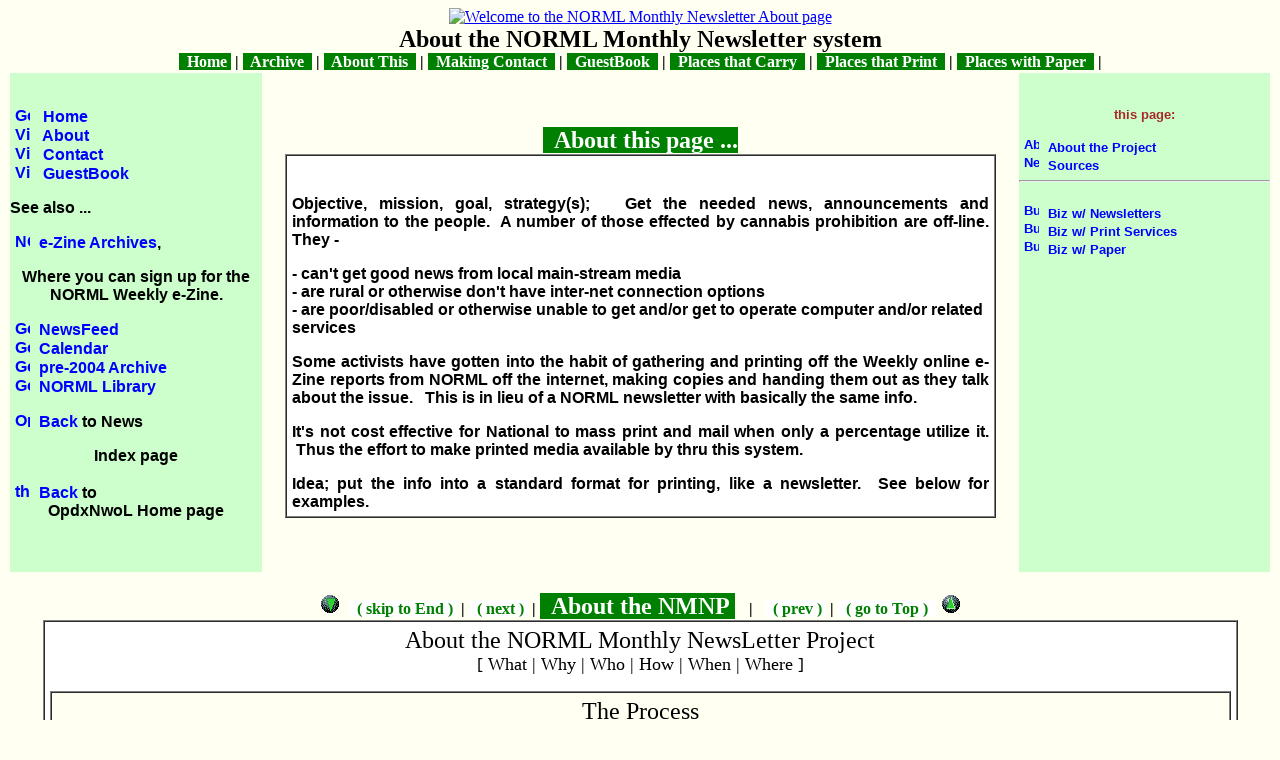

--- FILE ---
content_type: text/html
request_url: http://marijuanalibrary.org/News/NL/about.html
body_size: 24844
content:
<!doctype html public "-//w3c//dtd html 4.0 transitional//en">
<html>
<head>
   <meta http-equiv="Content-Type" content="text/html; charset=iso-8859-1">
   <meta name="Generator" content="Microsoft Word 97">
   <meta name="Template" content="C:\PROGRAM FILES\MICROSOFT OFFICE\OFFICE\html.dot">
   <meta name="GENERATOR" content="Mozilla/4.5 [en]C-CCK-MCD   (Win95; I) [Netscape]">
   <title>About the NORML Newsletter</title>
</head>

<body text="#000000" bgcolor="#FFFFF2" link="#0000FF" vlink="#800080" alink="#008000" 
   background="http://www.pdxnorml.org/images/bakpaper.jpg" >
<style> 
a:hover {color:#ff0000; background-color: #fffff2; text-decoration: none}
</style>

<a name="top"></a>


<center>
<a href="#" 
   onMouseOver="self.status='Welcome to the NORML Monthly Newsletter About page';return true" 
   onMouseOut="self.status=''">
  <img SRC="http://www.pdxnorml.org/images/banr.gif" 
   ALT="Welcome to the NORML Monthly Newsletter About page" BORDER=0 ></a>
<br><font size=+2><b>
About the NORML Monthly Newsletter system
</b></font><br>
<!-- TABs -->
<font face="Arial Narrow" size=3><b>
<a href="index.html" 
   onmouseout="self.status=''" 
   onmouseover="self.status='go to the NORML Monthly Newsletter home page ...';return true" 
   style="BACKGROUND: green; COLOR: white; TEXT-DECORATION: none">&nbsp;
   Home&nbsp;</a> | 
<a href="index.html#archive" 
   onmouseout="self.status=''" 
   onmouseover="self.status='NORML Monthly Newsletter Archive';return true" 
   style="BACKGROUND: green; COLOR: white; TEXT-DECORATION: none">&nbsp;
   Archive &nbsp;</a> | 
<a href="about.html" 
   onmouseout="self.status=''" 
   onmouseover="self.status='About the NORML Monthly Newsletter project';return true" 
   style="BACKGROUND: green; COLOR: white; TEXT-DECORATION: none">&nbsp;
   About This &nbsp;</a> | 
<a href="contact.html" 
   onmouseout="self.status=''" 
   onmouseover="self.status='Contacting NORML Monthly Newsletter team';return true" 
   style="BACKGROUND: green; COLOR: white; TEXT-DECORATION: none">&nbsp;
   Making Contact &nbsp;</a> |  
<a href="guestbk.html" 
   onmouseout="self.status=''" 
   onmouseover="self.status='Sign the NORML Monthly Newsletter GuestBook';return true" 
   style="BACKGROUND: green; COLOR: white; TEXT-DECORATION: none">&nbsp;
   GuestBook &nbsp;</a>  |
<a href="Carry_NL.html" 
   onmouseout="self.status=''" 
   onmouseover="self.status='Places to find the NORML Monthly Newsletter';return true" 
   style="BACKGROUND: green; COLOR: white; TEXT-DECORATION: none">&nbsp;
   Places that Carry &nbsp;</a>  |
<a href="Print_NL.html" 
   onmouseout="self.status=''" 
   onmouseover="self.status='Places to get the NORML Monthly Newsletter Printed';return true" 
   style="BACKGROUND: green; COLOR: white; TEXT-DECORATION: none">&nbsp;
   Places that Print &nbsp;</a>  |
<a href="Paper_NL.html" 
   onmouseout="self.status=''" 
   onmouseover="self.status='Places with Paper for the NORML Monthly Newsletter';return true" 
   style="BACKGROUND: green; COLOR: white; TEXT-DECORATION: none">&nbsp;
   Places with Paper &nbsp;</a>  |
</font></b></center>

</center>

<table WIDTH="100%" cellpadding=0>
<tr>

<!-- Left side Navigation Bar -->
<td VALIGN=TOP WIDTH="20%" BGCOLOR="#CCFFCC" cellpadding="0"
   background="http://www.pdxnorml.org/images/baktextl.gif" >
<br>


<b><font face="Arial, Narrow">
<p>
<a href="index.html" 
   style="text-decoration: none;" 
   onMouseOver="self.status='Go to the NORML Monthly NewsLetter home page';return true" 
   onMouseOut="self.status=''">
<img src="http://pdxnorml.org/images/pnt2r.gif" width="15"
      hspace=5 
      border=0 
      alt="Go to the NORML Monthly NewsLetter home page " >
&nbsp;Home </a>
<br>
<a href="about.html" 
   style="text-decoration: none;" 
   onMouseOver="self.status='About the NORML Monthly NewsLetter Project';return true" 
   onMouseOut="self.status=''">
<img src="http://pdxnorml.org/images/pnt2r.gif" width="15"
      hspace=5 
      border=0 
      alt="Visit the NORML Monthly NewsLetter About page" >
&nbsp;About </a>
<br>
<a href="contact.html" 
   style="text-decoration: none;" 
   onMouseOver="self.status='Go to the NORML Monthly NewsLetter Contacts page';return true" 
   onMouseOut="self.status=''">
<img src="http://pdxnorml.org/images/pnt2r.gif" width="15"
      hspace=5 
      border=0 
      alt="Visit the NORML Monthly NewsLetter Contacts page" >
&nbsp;Contact </a>
<br>
<a href="guestbk.html" 
   style="text-decoration: none;" 
   onMouseOver="self.status='Go to the NORML Monthly NewsLetter GuestBook page';return true" 
   onMouseOut="self.status=''">
<img src="http://pdxnorml.org/images/pnt2r.gif" width="15"
      hspace=5 
      border=0 
      alt="Visit the NORML Monthly NewsLetter GuestBook page" >
&nbsp;GuestBook </a>
<p>
See also ... <p>

<a href="http://www.norml.org/index.cfm?Group_ID=3442" 
   style="text-decoration: none;" 
   onMouseOver="self.status='NORML News e-Zine Archives page';return true" 
   onMouseOut="self.status=''">
<img src="http://pdxnorml.org/images/pnt2r.gif" width="15"
      hspace=5 
      border=0 
      alt="NORML News e-Zine Archives page" >
e-Zine Archives</a>,<br><center>  
Where you can sign up for the NORML Weekly e-Zine. <br>
</center>
<p>
<a href="http://www.norml.org/index.cfm?Group_ID=5858" 
   style="text-decoration: none;" 
   onMouseOver="self.status='Go to the NORML NewsFeed page';return true" 
   onMouseOut="self.status=''">
<img src="http://pdxnorml.org/images/pnt2r.gif" width="15"
      hspace=5 
      border=0 
      alt="Go to the NORML NewsFeed page" >
NewsFeed</a>
<br>
<a href="http://www.norml.org/index.cfm?Group_ID=3425" 
   style="text-decoration: none;" 
   onMouseOver="self.status='Go to the NORML Calendar of Events page';return true" 
   onMouseOut="self.status=''">
<img src="http://pdxnorml.org/images/pnt2r.gif" width="15"
      hspace=5 
      border=0 
      alt="Go to the NORML Calendar of Events page" >
Calendar</a>

<br>
<a href="http://www.norml.org/index.cfm?Group_ID=3419" 
   style="text-decoration: none;" 
   onMouseOver="self.status='Go to the pre-2004 NORML Newsletter Archive page';return true" 
   onMouseOut="self.status=''">
<img src="http://pdxnorml.org/images/pnt2r.gif" width="15"
      hspace=5 
      border=0 
      alt="Go to the pre-2004 NORML Newsletter Archive page" >
pre-2004 Archive</a>

<br>
<a href="http://www.norml.org/index.cfm?Group_ID=3444" 
   style="text-decoration: none;" 
   onMouseOver="self.status='Go to the NORML Library';return true" 
   onMouseOut="self.status=''">
<img src="http://pdxnorml.org/images/pnt2r.gif" width="15"
      hspace=5 
      border=0 
      alt="Go to the NORML Library" >
NORML Library</a>

<p>
<a href="http://pdxnorml.org/news" 
   style="text-decoration: none;" 
   onMouseOver="self.status='OpdxNwoL News and Announcements home page';return true" 
   onMouseOut="self.status=''">
<img src="http://pdxnorml.org/images/pnt2r.gif" width="15"
      hspace=5 
      border=0 
      alt="OpdxNwoL News and Announcements" >
Back</a> to News 
<br><center>
Index page
</center>

<br>
<a href="http://pdxnorml.org/home" 
   style="text-decoration: none;" 
   onMouseOver="self.status='the Olde pdx NORML website and online Library - OpdxNwoL';return true" 
   onMouseOut="self.status=''">
<img src="http://pdxnorml.org/images/pnt2r.gif" width="15"
      hspace=5 
      border=0 
      alt="the Olde pdx NORML website and online Library - OpdxNwoL" >
Back</a> to 
<br><center>
OpdxNwoL Home page
</center>

<br>
</font></b>

<p><br>
 <p>
 </b>
 </td>
<!-- ... end of Left side Navigation Bar -->

<td VALIGN=TOP WIDTH="60%" cellpadding=0 >
<center>
<a NAME="hello"></a>

<p><br>

<!-- this is the body -->
<table BORDER=0 CELLPADDING=0 WIDTH="100%" 
   background="http://www.pdxnorml.org/images/bakofw.jpg">
<tr>
<td><center>

<p><br>

<!-- Description -->
 <a name="about"></a>
 <center><b><font size="+2"> 
  <a href="#about" 
     style="text-decoration: none; 
        background: green; 
        color: white" 
     onMouseOver="self.status='About this page ... ';return true" 
     onMouseOut="self.status=''">&nbsp;
     About this page ... </a>
   </font></b></center>
<center><table BORDER CELLSPACING=0 CELLPADDING=5 WIDTH="95%" 
  BGCOLOR="#FFFFFF" background="http://www.pdxnorml.org/images/bakleaf.gif" >
   <tr><td>

<br>
<b><font face="Arial, Helvetica, Verdana" >
<p align="justify">
<b>Objective, mission, goal, strategy(s);</b> &nbsp;
Get the needed news, announcements and information to the 
people. &nbsp;A number of those effected by cannabis prohibition  
are off-line.  They - <p>
- can't get good news from local main-stream media <br>
- are rural or otherwise don't have inter-net connection options <br>
- are poor/disabled or otherwise unable to get and/or get to operate computer and/or 
related services <p>

<p align="justify">
Some activists have gotten into the habit of gathering and 
printing off the Weekly online e-Zine reports from NORML off the internet, 
making copies and handing them out as they talk about the issue. &nbsp;
This is in lieu of a NORML newsletter with basically the same info. &nbsp;

<p align="justify">
It's not cost effective for National to mass print and mail when only a percentage utilize 
it. &nbsp;Thus the effort to make printed media available by thru this system. 

<p align="justify">
Idea; put the info into a standard format for printing, like 
a newsletter.  &nbsp;See below for examples.

   </td></tr></table> 
<!-- end of Desc/About -->

 
 </center></td></tr></table>
<!-- end of Body -->

</td>

<!-- Right side Navigation Bar -->
<td VALIGN=TOP WIDTH="20%" BGCOLOR="#CCFFCC" cellpadding="0"
   background="http://www.pdxnorml.org/images/bakpaper.jpg" >
<br>
<!-- end of Header, part 6a -->



<p align="center"><b><font face="Arial, Helvetica, Verdana" size=-1>
<font color="#A52A2A">
<center>
this page:
</center>
<br>
<a href="#about_NMNP" 
   style="text-decoration: none;" 
   onMouseOver="self.status='About the NORML Monthly NewsLetter Project';return true" 
   onMouseOut="self.status=''">
<img src="http://pdxnorml.org/images/pnt2r.gif" width="15"
      hspace=5 
      border=0 
      alt="About the NORML Monthly NewsLetter Project" >
About the Project</a>

<br>
<a href="../news.html#sources" 
   style="text-decoration: none;" 
   onMouseOver="self.status='go to News Sources section';return true" 
   onMouseOut="self.status=''">
<img src="http://pdxnorml.org/images/pnt2r.gif" width="15"
      hspace=5 
      border=0 
      alt="News Sources" >
Sources</a>

<hr>

<br>
<a href="../biz/Carry_NL.html" 
   style="text-decoration: none;" 
   onMouseOver="self.status='Businesses that are willing to carry the NORML Monthly NewsLetter';return true" 
   onMouseOut="self.status=''">
<img src="http://pdxnorml.org/images/pnt2r.gif" width="15"
      hspace=5 
      border=0 
      alt="Businesses that are willing to carry the NORML Monthly NewsLetter" >
Biz w/ Newsletters</a>
<br>
<a href="../biz/Print_NL.html" 
   style="text-decoration: none;" 
   onMouseOver="self.status='Businesses that are willing to print the NORML Monthly NewsLetter';return true" 
   onMouseOut="self.status=''">
<img src="http://pdxnorml.org/images/pnt2r.gif" width="15"
      hspace=5 
      border=0 
      alt="Businesses that are willing to print the NORML Monthly NewsLetter" >
Biz w/ Print Services</a>
<br>
<a href="../biz/Paper_NL.html" 
   style="text-decoration: none;" 
   onMouseOver="self.status='Businesses that carry hemp paper for printing the NORML Monthly NewsLetter';return true" 
   onMouseOut="self.status=''">
<img src="http://pdxnorml.org/images/pnt2r.gif" width="15"
      hspace=5 
      border=0 
      alt="Businesses that carry hemp paper for printing the NORML Monthly NewsLetter" >
Biz w/ Paper</a>

<p>
</font></font></b>
<!-- ... end of zSideBar.htm -->

 <p>
 </b>
 </td>
<!-- ... end of Right side Navigation Bar -->

</tr>
</table>
<!-- end of Top -->

<!-- end of Header, part 6b -->




<!-- this is the Body (content) -->

<!-- Begin "About" Section -->
<!-- ******************************* -->
<p>
<a name="issue"></a>
<table WIDTH="100%" >
 <tr>
 <td ALIGN=middle WIDTH="100%">
<center><b>

<!-- INCLUDE xBotGo.htm - Go to Bottom button -->
 <a href="#bottom" 
   onMouseOver="self.status='Click here to skip to the Bottom of the page';return true"
   onMouseOut="self.status=''">
   <img src="/images/1down.gif" 
      width=20 
      height=20 
      hspace=5 
      border=0 
      alt="go to Bottom" 

></a>
<a href="#bottom" 
   onmouseout="self.status=''" 
   onmouseover="self.status='Skip to the bottom of this page';return true" 
   style="BACKGROUND: white; 
      COLOR: green; TEXT-DECORATION: none">&nbsp;
   ( skip to End ) </a>&nbsp;|
<!-- end of SECTION Header, part 1 of 3 -->


<!-- next -->
 <a href="#us" 
   onmouseout="self.status=''" 
   onmouseover="self.status='Skip to the next section of this page';return true" 
   style="BACKGROUND: white; 
      COLOR: green; TEXT-DECORATION: none">&nbsp;
   ( next ) </a>&nbsp;|
<font size=+2>
<!-- end of SECTION Header, part 2 of 3 -->



<a href="#issue" 
   onmouseout="self.status=''" 
   onmouseover="self.status='About the NORML Monthly NewsLetter Project';return true" 
   style="BACKGROUND: green; 
      COLOR: white; TEXT-DECORATION: none">&nbsp;
   About the NMNP&nbsp;</a>
</font>&nbsp; |&nbsp;&nbsp;

<!-- prev -->
<a href="#about" 
   onmouseout="self.status=''" 
   onmouseover="self.status='Up to the previous section of this page';return true" 
   style="BACKGROUND: white; 
      COLOR: green; TEXT-DECORATION: none">&nbsp;
   ( prev ) </a>&nbsp;|
<a href="#top" 
   onmouseout="self.status=''" 
   onmouseover="self.status='Go to the top of this page';return true" 
   style="BACKGROUND: white; 
      COLOR: green; TEXT-DECORATION: none">&nbsp;
( go to Top )&nbsp;
<!-- INCLUDE xTopGo.htm - Go to Top of Page button -->

  <a href="#top" 
   onMouseOver="self.status='Click here to go back to the Top of the page';return true"
   onMouseOut="self.status=''">
   <img src="/images/1up.gif" 
      width=20 
      height=20 
      hspace=5 
      border=0 
      alt="back to Top"
></a>
</b></center>

 <table BORDER=1 CELLSPACING=0 CELLPADDING=5 WIDTH="95%" BGCOLOR="#ffffff">
  <tr><td>
<!-- end of SECTION Header, part 3 of 3 -->



<p align="center"><font size=+2>
About the NORML Monthly NewsLetter Project
</font><br><font size=+1>
[ What | Why | Who | How | When | Where ]
</font>


<p align="center">
<table border="1" CELLSPACING=0 CELLPADDING=5 bgcolor="#fffff2"><tr><td>

<p align="center"><font size=+2>
The Process
</font>

<ul><li>
<p align="justify">
Take weekly e-zine reports and copy/paste into format.
</li>

<p align="justify"><li>
Do minor editing (someone needs to decide on the banner heading) 
and make printable versions available 
to use as is or for "cloning". &nbsp;Affiliates can download a copy,
replace the contact info - headers, banner, masthead - and print
as their own.
</li>

<p align="justify"><li>
Make available on-line in all needed formats: &nbsp;
WORD, PDF, +? to start.
</li>
</ul>
<p align="justify">
Strategy: k.i.s.s (keep it simple, silly) - copy and paste with a minimum of thot, decisions 
and - especially - editing.  &nbsp;Want simple process so volunteers can rotate 
on the duty.

<p align="justify">
The goal is to create a simple, systematic conduit from on-line to print; &nbsp;
from NORML to the public, members and affiliates that are off-line 
and without access to this unique source for news, announcements and 
information.

<p align="justify">
Objective is to get the news, etc., out in printed media form at a minimal 
cost - especially to National & affiliates - by only doing for & sending 
to those who want/use it.
</td></tr></table>

<p align="center"><font size=+2>
Financial Support
</font>

<p align="justify">
If there is anyone who wants to contribute financially we should be prepared 
to accept it but the thots on this are as a donation basis only.

<p align="justify">
The team members agree to volunteer their time and resources to set 
it up and push it as far as it will go.  &nbsp;If someone comes along and desires to 
support this project specifically, a structure could be set up to handle 
production and distribution as necessary.

<p align="justify">
For example, if a new affiliate in Bumblesquat, USA wants 100 to spread around town 
as part of their start up - or existing affiliate wants a bunch for an upcoming event 
- they could call up our local printer, order a batch (3 newsletters for a $1), add 
some for delivery, and make it happen.

<p align="justify">
One idea, this could be handled in a number of ways.


<p align="center">
<table border="1" CELLSPACING=0 CELLPADDING=5 bgcolor="#fffff2"><tr><td>

<p align="center"><font size=+1>
Benefit / Risk analysis
</font></center>

<p align="justify">
The cost appears to be just time for volunteers - for basic service - and risk is nil.

<p align="justify">
If volunteers able - 

<p align="justify">
- set up basic Newsletter <br>
- any special versions; ie- help affiliates swap out contact info. <p>

- print as many as possible. <br>
- distribute as many as possible locally and in any requested mailings.

<p align="justify">
If vols un-able - <p>

- others can grab the template and try it or <br>
- go the old "print them out & staple together" routine.

</td></tr></table>

<p align="center"><font size=+2>
In summary
</font>

<p align="justify">
With NORMLs permission - we're setting up and printing out the NORML news in a standard newsletter 
format and handing it out as we go about doing NORML things. &nbsp;
See below for examples. &nbsp;Other NORML people around the world may do the same. 

<p align="justify">
If affiliates would like, they can swap out the National contact info. &nbsp;If they need help, 
we'll try to do it for them.

<p align="justify">
Contact us for more info or to comment.  

<p>
Perry a' NORML <br>
Librarian <br>
NORML Monthly NewsLetter Project <br>
<a href="mailto:librarian@pdxnorml.org">librarian@pdxnorml.org</a> <br>
------------- <br>
For more info on the NORML e-Zine visit the 
NORML News (e-Zine Archive) section  <p>

<a href="http://www.norml.org/index.cfm?Group_ID=3442">http://www.norml.org/index.cfm?Group_ID=3442</a> <p>

Where you can sign up for the NORML Weekly e-Zine. <br>
--- <br>
See also ... <p>

NORML News Feed page:  &nbsp;
<a href="http://www.norml.org/index.cfm?Group_ID=5858">http://www.norml.org/index.cfm?Group_ID=5858</a>
<p>
NORML Calendar of Events:  &nbsp;
<a href="http://www.norml.org/index.cfm?Group_ID=3425">http://www.norml.org/index.cfm?Group_ID=3425</a>
<p>
NORML Newsletter Archive: &nbsp;
<a href="http://www.norml.org/index.cfm?Group_ID=3419">http://www.norml.org/index.cfm?Group_ID=3419</a>
<p>
NORML Library home > Liby Ix !:  &nbsp;
<a href="http://www.norml.org/index.cfm?Group_ID=3444">http://www.norml.org/index.cfm?Group_ID=3444</a>
<p>

   </td></tr></table>
 </td></tr></table>
</td></tr></table>



<!-- ... end About section -->

<!-- end of Body -->

<p>
<a NAME="bottom"></a>

<!-- this is Footer part 1 -->
<TABLE WIDTH="100%" border=3 
background="http://www.pdxnorml.org/images/bakofw.gif" >
<TR>

<td WIDTH="85%">
 <center>
<!-- TABs -->
<font face="Arial Narrow" size=3><b>
<a href="index.html" 
   onmouseout="self.status=''" 
   onmouseover="self.status='go to the NORML Monthly Newsletter home page ...';return true" 
   style="BACKGROUND: green; COLOR: white; TEXT-DECORATION: none">&nbsp;
   Home&nbsp;</a> | 
<a href="index.html#archive" 
   onmouseout="self.status=''" 
   onmouseover="self.status='NORML Monthly Newsletter Archive';return true" 
   style="BACKGROUND: green; COLOR: white; TEXT-DECORATION: none">&nbsp;
   Archive &nbsp;</a> | 
<a href="about.html" 
   onmouseout="self.status=''" 
   onmouseover="self.status='About the NORML Monthly Newsletter project';return true" 
   style="BACKGROUND: green; COLOR: white; TEXT-DECORATION: none">&nbsp;
   About This &nbsp;</a> | 
<a href="contact.html" 
   onmouseout="self.status=''" 
   onmouseover="self.status='Contacting NORML Monthly Newsletter team';return true" 
   style="BACKGROUND: green; COLOR: white; TEXT-DECORATION: none">&nbsp;
   Making Contact &nbsp;</a> |  
<a href="guestbk.html" 
   onmouseout="self.status=''" 
   onmouseover="self.status='Sign the NORML Monthly Newsletter GuestBook';return true" 
   style="BACKGROUND: green; COLOR: white; TEXT-DECORATION: none">&nbsp;
   GuestBook &nbsp;</a>  |
<a href="Carry_NL.html" 
   onmouseout="self.status=''" 
   onmouseover="self.status='Places to find the NORML Monthly Newsletter';return true" 
   style="BACKGROUND: green; COLOR: white; TEXT-DECORATION: none">&nbsp;
   Places that Carry &nbsp;</a>  |
<a href="Print_NL.html" 
   onmouseout="self.status=''" 
   onmouseover="self.status='Places to get the NORML Monthly Newsletter Printed';return true" 
   style="BACKGROUND: green; COLOR: white; TEXT-DECORATION: none">&nbsp;
   Places that Print &nbsp;</a>  |
<a href="Paper_NL.html" 
   onmouseout="self.status=''" 
   onmouseover="self.status='Places with Paper for the NORML Monthly Newsletter';return true" 
   style="BACKGROUND: green; COLOR: white; TEXT-DECORATION: none">&nbsp;
   Places with Paper &nbsp;</a>  |
</font></b></center>


<!-- this is LIB footer -->
<hr>
<b>
 <font face="Verdana, Arial, Helvetica" size=-1>
 Comments, questions and suggestions? 
 </font>

 <a href="mailto:librarian@pdxnorml.org" 
    onMouseOver="self.status='Send us EMail';return true" 
    onMouseOut="self.status=''">
   <img SRC="http://www.pdxnorml.org/images/emailbox.gif" 
        ALT="E-mail the Librarian" 
        HSPACE=10 VSPACE=10 BORDER=0 height=50 width=50 align=RIGHT></a> 
To communicate, eMail the <a href="mailto:librarian@pdxnorml.org">Librarian</a>.  

Also, feel free to visit 
the <A href=guestbk.html>Guestbook</A> 
and leave a note.
&nbsp;
 </font>
<br>
<!-- this is Host Credit footer -->
<center><font face="Technical" size=+1>
 This site hosted by ... <br>
<a href="http://www.pdxnorml.org/home" 
   onmouseout="self.status=''" 
   onmouseover="self.status='Click here to go to the Old pdxNORML Website and Online Library Home page';return true">
  <img SRC="http://www.pdxnorml.org/images/banr.gif" width="300"
       ALT="Click here to go to the Old pdxNORML Website and Online Library Home page" 
       BORDER=0 align=CENTER></a>
<br> ... as part of ...
<!-- this is Affiliation footer -->
<a href="http://www.norml.org/">
 <img SRC="http://www.pdxnorml.org/images/drcglobe.gif" 
 ALT="DRCNet link" BORDER=0 
 height=75 align=LEFT></a>
 </font>

 <font face="Verdana, Arial, Helvetica" size=-1>
 the NORML Resource Network.

</font>
</b>
<hr>

<!-- end of Footer part 1 -->

<br><b><font face="Verdana, Arial, Helvetica"><font size=-1>
You are visitor #&nbsp;<font color="red">9624</font>!&nbsp;&nbsp; 
&nbsp; (since <font color="red">3/1/2005</font>)&nbsp;
Thanx for stopping by. Tell your friends. Tell your enemies! &nbsp;
This page (<font color="red">&nbsp;/News/NL/about.html </font>) was last 
modified on:<font color="red">&nbsp; Saturday, 12-Mar-2005 21:08:31 PST </font>

<!-- end of in-line text -->
</center>
</td>

<!-- bottom Nav Side bar, #2 go to HOME (N/L Ix/Hm) pg -->
<td VALIGN=BOTTOM WIDTH="15%" BGCOLOR="#CCFFCC"
    background="http://www.pdxnorml.org/images/bakbrn2.jpg">
<center>
<font face="Arial Narrow" size=4 color="yellow">
<b>click here to return to</b> <br>
<a href="index.html" 
   onmouseout="self.status=''" 
   onmouseover="self.status='Click here to go to the NORML Monthly Newsletter Index / Home page';return true">
  <img SRC="http://www.pdxnorml.org/news/logo.gif" width="100"
       ALT="Click here to go to the NORML Monthly Newsletter Home page" 
       BORDER=0  width="100" align=CENTER></a>
<br><b>the NMNP system Home page</b>
<!-- end of bottom Nav Side bar -->
</font></center>
</TD>
</TR></TABLE>


<!-- end of Footer, bottom, page -->

</BODY>
</HTML>